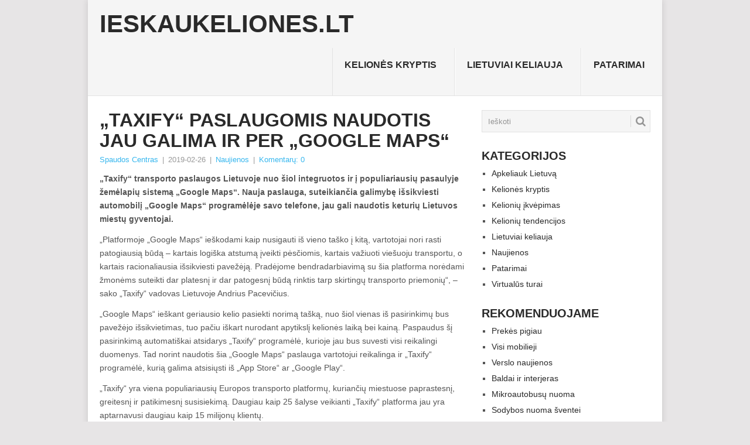

--- FILE ---
content_type: text/html; charset=UTF-8
request_url: https://www.ieskaukeliones.lt/taxify-paslaugomis-naudotis-jau-galima-ir-per-google-maps/
body_size: 14289
content:
<!DOCTYPE html><html lang="lt-LT"><head><script data-no-optimize="1">var litespeed_docref=sessionStorage.getItem("litespeed_docref");litespeed_docref&&(Object.defineProperty(document,"referrer",{get:function(){return litespeed_docref}}),sessionStorage.removeItem("litespeed_docref"));</script> <meta charset="UTF-8"><meta name="viewport" content="width=device-width, initial-scale=1"><link rel="profile" href="http://gmpg.org/xfn/11"><link rel="pingback" href="https://www.ieskaukeliones.lt/xmlrpc.php"><meta name='robots' content='index, follow, max-image-preview:large, max-snippet:-1, max-video-preview:-1' /><title>„Taxify“ paslaugomis naudotis jau galima ir per „Google Maps“ - Ieskaukeliones.lt</title><link rel="canonical" href="https://www.ieskaukeliones.lt/taxify-paslaugomis-naudotis-jau-galima-ir-per-google-maps/" /><meta property="og:locale" content="lt_LT" /><meta property="og:type" content="article" /><meta property="og:title" content="„Taxify“ paslaugomis naudotis jau galima ir per „Google Maps“ - Ieskaukeliones.lt" /><meta property="og:description" content="„Taxify“ transporto paslaugos Lietuvoje nuo šiol integruotos ir į populiariausių pasaulyje žemėlapių sistemą „Google Maps“. Nauja paslauga, suteikiančia galimybę išsikviesti automobilį „Google Maps“ programėlėje savo telefone, jau gali naudotis keturių Lietuvos miestų gyventojai. „Platformoje „Google Maps“ ieškodami kaip nusigauti iš vieno taško į kitą, vartotojai nori rasti patogiausią būdą – kartais logiška atstumą įveikti pėsčiomis, [&hellip;]" /><meta property="og:url" content="https://www.ieskaukeliones.lt/taxify-paslaugomis-naudotis-jau-galima-ir-per-google-maps/" /><meta property="og:site_name" content="Ieskaukeliones.lt" /><meta property="article:publisher" content="https://www.facebook.com/idejoskelionems" /><meta property="article:published_time" content="2019-02-26T08:25:57+00:00" /><meta property="og:image" content="https://www.ieskaukeliones.lt/wp-content/uploads/2018/10/keliones-draudimas.jpg" /><meta property="og:image:width" content="600" /><meta property="og:image:height" content="375" /><meta property="og:image:type" content="image/jpeg" /><meta name="author" content="Spaudos Centras" /><meta name="twitter:label1" content="Written by" /><meta name="twitter:data1" content="Spaudos Centras" /><meta name="twitter:label2" content="Est. reading time" /><meta name="twitter:data2" content="1 minutė" /> <script type="application/ld+json" class="yoast-schema-graph">{"@context":"https://schema.org","@graph":[{"@type":"Article","@id":"https://www.ieskaukeliones.lt/taxify-paslaugomis-naudotis-jau-galima-ir-per-google-maps/#article","isPartOf":{"@id":"https://www.ieskaukeliones.lt/taxify-paslaugomis-naudotis-jau-galima-ir-per-google-maps/"},"author":{"name":"Spaudos Centras","@id":"https://www.ieskaukeliones.lt/#/schema/person/7d2786c08b9272d70d3c395e6d9768d3"},"headline":"„Taxify“ paslaugomis naudotis jau galima ir per „Google Maps“","datePublished":"2019-02-26T08:25:57+00:00","mainEntityOfPage":{"@id":"https://www.ieskaukeliones.lt/taxify-paslaugomis-naudotis-jau-galima-ir-per-google-maps/"},"wordCount":296,"articleSection":["Naujienos"],"inLanguage":"lt-LT"},{"@type":"WebPage","@id":"https://www.ieskaukeliones.lt/taxify-paslaugomis-naudotis-jau-galima-ir-per-google-maps/","url":"https://www.ieskaukeliones.lt/taxify-paslaugomis-naudotis-jau-galima-ir-per-google-maps/","name":"„Taxify“ paslaugomis naudotis jau galima ir per „Google Maps“ - Ieskaukeliones.lt","isPartOf":{"@id":"https://www.ieskaukeliones.lt/#website"},"datePublished":"2019-02-26T08:25:57+00:00","author":{"@id":"https://www.ieskaukeliones.lt/#/schema/person/7d2786c08b9272d70d3c395e6d9768d3"},"breadcrumb":{"@id":"https://www.ieskaukeliones.lt/taxify-paslaugomis-naudotis-jau-galima-ir-per-google-maps/#breadcrumb"},"inLanguage":"lt-LT","potentialAction":[{"@type":"ReadAction","target":["https://www.ieskaukeliones.lt/taxify-paslaugomis-naudotis-jau-galima-ir-per-google-maps/"]}]},{"@type":"BreadcrumbList","@id":"https://www.ieskaukeliones.lt/taxify-paslaugomis-naudotis-jau-galima-ir-per-google-maps/#breadcrumb","itemListElement":[{"@type":"ListItem","position":1,"name":"Home","item":"https://www.ieskaukeliones.lt/"},{"@type":"ListItem","position":2,"name":"„Taxify“ paslaugomis naudotis jau galima ir per „Google Maps“"}]},{"@type":"WebSite","@id":"https://www.ieskaukeliones.lt/#website","url":"https://www.ieskaukeliones.lt/","name":"Ieskaukeliones.lt","description":"Kelionės: idėjos, patarimai ir įkvėpimai","potentialAction":[{"@type":"SearchAction","target":{"@type":"EntryPoint","urlTemplate":"https://www.ieskaukeliones.lt/?s={search_term_string}"},"query-input":{"@type":"PropertyValueSpecification","valueRequired":true,"valueName":"search_term_string"}}],"inLanguage":"lt-LT"},{"@type":"Person","@id":"https://www.ieskaukeliones.lt/#/schema/person/7d2786c08b9272d70d3c395e6d9768d3","name":"Spaudos Centras","image":{"@type":"ImageObject","inLanguage":"lt-LT","@id":"https://www.ieskaukeliones.lt/#/schema/person/image/","url":"https://secure.gravatar.com/avatar/1766dc98762d3f7c8ca845aaf4079dbff9aedac0420dd407587d69c3061b29fd?s=96&d=mm&r=g","contentUrl":"https://secure.gravatar.com/avatar/1766dc98762d3f7c8ca845aaf4079dbff9aedac0420dd407587d69c3061b29fd?s=96&d=mm&r=g","caption":"Spaudos Centras"},"url":"https://www.ieskaukeliones.lt/author/spaudos-centras/"}]}</script> <link rel='dns-prefetch' href='//fonts.googleapis.com' /><link rel="alternate" type="application/rss+xml" title="Ieskaukeliones.lt &raquo; Įrašų RSS srautas" href="https://www.ieskaukeliones.lt/feed/" /><link rel="alternate" type="application/rss+xml" title="Ieskaukeliones.lt &raquo; Komentarų RSS srautas" href="https://www.ieskaukeliones.lt/comments/feed/" /><link rel="alternate" type="application/rss+xml" title="Ieskaukeliones.lt &raquo; Įrašo „„Taxify“ paslaugomis naudotis jau galima ir per „Google Maps““ komentarų RSS srautas" href="https://www.ieskaukeliones.lt/taxify-paslaugomis-naudotis-jau-galima-ir-per-google-maps/feed/" /><link data-optimized="2" rel="stylesheet" href="https://www.ieskaukeliones.lt/wp-content/litespeed/css/aea2ecfb90514533b393b8d9332ea3ab.css?ver=5f136" /> <script type="litespeed/javascript" data-src="https://ajax.googleapis.com/ajax/libs/prototype/1.7.1.0/prototype.js?ver=1.7.1" id="prototype-js"></script> <script type="litespeed/javascript" data-src="https://ajax.googleapis.com/ajax/libs/scriptaculous/1.9.0/scriptaculous.js?ver=1.9.0" id="scriptaculous-root-js"></script> <script type="litespeed/javascript" data-src="https://ajax.googleapis.com/ajax/libs/scriptaculous/1.9.0/effects.js?ver=1.9.0" id="scriptaculous-effects-js"></script> <script type="litespeed/javascript" data-src="https://www.ieskaukeliones.lt/wp-includes/js/jquery/jquery.min.js?ver=3.7.1" id="jquery-core-js"></script> <script id="cookie-law-info-js-extra" type="litespeed/javascript">var Cli_Data={"nn_cookie_ids":[],"cookielist":[],"non_necessary_cookies":[],"ccpaEnabled":"","ccpaRegionBased":"","ccpaBarEnabled":"","strictlyEnabled":["necessary","obligatoire"],"ccpaType":"gdpr","js_blocking":"","custom_integration":"","triggerDomRefresh":"","secure_cookies":""};var cli_cookiebar_settings={"animate_speed_hide":"500","animate_speed_show":"500","background":"#fff","border":"#444","border_on":"","button_1_button_colour":"#000","button_1_button_hover":"#000000","button_1_link_colour":"#fff","button_1_as_button":"1","button_1_new_win":"","button_2_button_colour":"#333","button_2_button_hover":"#292929","button_2_link_colour":"#444","button_2_as_button":"","button_2_hidebar":"1","button_3_button_colour":"#000","button_3_button_hover":"#000000","button_3_link_colour":"#fff","button_3_as_button":"1","button_3_new_win":"","button_4_button_colour":"#000","button_4_button_hover":"#000000","button_4_link_colour":"#fff","button_4_as_button":"1","button_7_button_colour":"#61a229","button_7_button_hover":"#4e8221","button_7_link_colour":"#fff","button_7_as_button":"1","button_7_new_win":"","font_family":"inherit","header_fix":"","notify_animate_hide":"1","notify_animate_show":"","notify_div_id":"#cookie-law-info-bar","notify_position_horizontal":"right","notify_position_vertical":"bottom","scroll_close":"","scroll_close_reload":"","accept_close_reload":"","reject_close_reload":"","showagain_tab":"1","showagain_background":"#fff","showagain_border":"#000","showagain_div_id":"#cookie-law-info-again","showagain_x_position":"100px","text":"#000","show_once_yn":"","show_once":"10000","logging_on":"","as_popup":"","popup_overlay":"1","bar_heading_text":"","cookie_bar_as":"banner","popup_showagain_position":"bottom-right","widget_position":"left"};var log_object={"ajax_url":"https://www.ieskaukeliones.lt/wp-admin/admin-ajax.php"}</script> <link rel="https://api.w.org/" href="https://www.ieskaukeliones.lt/wp-json/" /><link rel="alternate" title="JSON" type="application/json" href="https://www.ieskaukeliones.lt/wp-json/wp/v2/posts/1983" /><link rel="EditURI" type="application/rsd+xml" title="RSD" href="https://www.ieskaukeliones.lt/xmlrpc.php?rsd" /><meta name="generator" content="WordPress 6.9" /><link rel='shortlink' href='https://www.ieskaukeliones.lt/?p=1983' /><div id="fb-root"></div> <script async defer crossorigin="anonymous" src="https://connect.facebook.net/lt_LT/sdk.js#xfbml=1&version=v12.0&appId=595989248264430&autoLogAppEvents=1" nonce="5AYZTTi9"></script> <meta property="fb:app_id" content=""/>
 <script type="litespeed/javascript">document.write('<link rel="stylesheet" href="https://www.ieskaukeliones.lt/wp-content/plugins/lightbox-2/Themes/Black/lightbox.css" type="text/css" media="screen" />')</script> 
 <script type="litespeed/javascript" data-src="https://www.googletagmanager.com/gtag/js?id=UA-56606742-19"></script> <script type="litespeed/javascript">window.dataLayer=window.dataLayer||[];function gtag(){dataLayer.push(arguments)}
gtag('js',new Date());gtag('config','UA-56606742-19')</script> <script type="litespeed/javascript" data-src="https://pagead2.googlesyndication.com/pagead/js/adsbygoogle.js?client=ca-pub-7082981556333071"
     crossorigin="anonymous"></script> </head><body id="blog" class="wp-singular post-template-default single single-post postid-1983 single-format-standard custom-background wp-embed-responsive wp-theme-point "><div class="main-container clear"><header id="masthead" class="site-header" role="banner"><div class="site-branding"><h2 id="logo" class="text-logo" itemprop="headline">
<a href="https://www.ieskaukeliones.lt">Ieskaukeliones.lt</a></h2>
<a href="#" id="pull" class="toggle-mobile-menu">Menu</a><div class="primary-navigation"><nav id="navigation" class="mobile-menu-wrapper" role="navigation"><ul id="menu-virsus" class="menu clearfix"><li id="menu-item-137" class="menu-item menu-item-type-taxonomy menu-item-object-category"><a href="https://www.ieskaukeliones.lt/apie-keliones/">Kelionės kryptis<br /><span class="sub"></span></a></li><li id="menu-item-4254" class="menu-item menu-item-type-taxonomy menu-item-object-category"><a href="https://www.ieskaukeliones.lt/lietuviai-keliauja/">Lietuviai keliauja<br /><span class="sub"></span></a></li><li id="menu-item-4255" class="menu-item menu-item-type-taxonomy menu-item-object-category"><a href="https://www.ieskaukeliones.lt/patarimai/">Patarimai<br /><span class="sub"></span></a></li></ul></nav></div></div></header><div id="page" class="single clear"><div class="content"><article class="article"><div id="post-1983" class="post post-1983 type-post status-publish format-standard hentry category-naujienos"><div class="single_post"><header><h1 class="title single-title">„Taxify“ paslaugomis naudotis jau galima ir per „Google Maps“</h1><div class="post-info"><span class="theauthor"><a href="https://www.ieskaukeliones.lt/author/spaudos-centras/" title="Autorius: Spaudos Centras" rel="author">Spaudos Centras</a></span> | <span class="thetime">2019-02-26</span> | <span class="thecategory"><a href="https://www.ieskaukeliones.lt/naujienos/" rel="category tag">Naujienos</a></span> | <span class="thecomment"><a href="https://www.ieskaukeliones.lt/taxify-paslaugomis-naudotis-jau-galima-ir-per-google-maps/#respond">Komentarų: 0</a></span></div></header><div class="post-single-content box mark-links"><p><strong>„Taxify“ transporto paslaugos Lietuvoje nuo šiol integruotos ir į populiariausių pasaulyje žemėlapių sistemą „Google Maps“. Nauja paslauga, suteikiančia galimybę išsikviesti automobilį „Google Maps“ programėlėje savo telefone, jau gali naudotis keturių Lietuvos miestų gyventojai.</strong></p><p>„Platformoje „Google Maps“ ieškodami kaip nusigauti iš vieno taško į kitą, vartotojai nori rasti patogiausią būdą – kartais logiška atstumą įveikti pėsčiomis, kartais važiuoti viešuoju transportu, o kartais racionaliausia išsikviesti pavežėją. Pradėjome bendradarbiavimą su šia platforma norėdami žmonėms suteikti dar platesnį ir dar patogesnį būdą rinktis tarp skirtingų transporto priemonių“, – sako „Taxify“ vadovas Lietuvoje Andrius Pacevičius.</p><p>„Google Maps“ ieškant geriausio kelio pasiekti norimą tašką, nuo šiol vienas iš pasirinkimų bus pavežėjo išsikvietimas, tuo pačiu iškart nurodant apytikslį kelionės laiką bei kainą. Paspaudus šį pasirinkimą automatiškai atsidarys „Taxify“ programėlė, kurioje jau bus suvesti visi reikalingi duomenys. Tad norint naudotis šia „Google Maps“ paslauga vartotojui reikalinga ir „Taxify“ programėlė, kurią galima atsisiųsti iš „App Store“ ar „Google Play“.</p><p>„Taxify“ yra viena populiariausių Europos transporto platformų, kuriančių miestuose paprastesnį, greitesnį ir patikimesnį susisiekimą. Daugiau kaip 25 šalyse veikianti „Taxify“ platforma jau yra aptarnavusi daugiau kaip 15 milijonų klientų.</p><p>Vilniuje vidutinė „Taxify“ kelionė kainuoja 4,2 euro, vidutinis pavežėjo atvykimo laikas – 3 minutės, vidutinis kelionės įvertinimas – 4,95 žvaigždutės iš 5. Populiariausios važiavimo kryptys sostinėje: A. Goštauto gatvė, ypač joje esantis verslo centras „Go40“, taip pat Vilniaus oro uostas bei Mindaugo g. „Maxima“.</p><p>Kaune kelionių statistika kone identiška, o dažniausios keleivių kryptys: Savanorių prospektas, Kauno klinikų ligoninė ir Vytauto prospektas.</p><p>Daugiau informacijos rasite<a rel="nofollow" href="https://taxify.eu/lt/"> https://taxify.eu/lt/</a></p><p>						Pranešimą paskelbė: &#8211; -, UAB &#8222;VIP Viešosios informacijos partneriai&#8221;</p><div class="FB-Social"><div class="fb-share-button " data-href="" data-layout="button_count" data-size="small"><a target="_blank"
href="https://www.facebook.com/sharer/sharer.php?u=" class="fb-xfbml-parse-ignore">Bendrinti</a></div></div><div id="wpdevar_comment_2" style="width:100%;text-align:left;">
<span style="padding: 10px;font-size:14px;font-family:Arial,Helvetica Neue,Helvetica,sans-serif;color:#000000;">Komentarai</span><div class="fb-comments" data-href="https://www.ieskaukeliones.lt/taxify-paslaugomis-naudotis-jau-galima-ir-per-google-maps/" data-order-by="social" data-numposts="7" data-width="100%" style="display:block;"></div></div><div class="tags"></div></div><div class="related-posts"><h3>Panašūs straipsniai</h3><div class="postauthor-top"><ul><li class=" rpexcerpt1 ">
<a class="relatedthumb" href="https://www.ieskaukeliones.lt/kruizines-keliones-nilu-galimybe-atrasti-neturistini-gamtos-ir-istoriniais-turtais-apdovanota-egipta/" rel="bookmark" title="Kruizinės kelionės Nilu: galimybė atrasti neturistinį, gamtos ir istoriniais turtais apdovanotą Egiptą">
<span class="rthumb">
<img data-lazyloaded="1" src="[data-uri]" width="60" height="57" data-src="https://www.ieskaukeliones.lt/wp-content/uploads/2024/08/KruizasNiloupeTezTournuotr4-60x57.jpg" class="attachment-widgetthumb size-widgetthumb wp-post-image" alt="" title="" decoding="async" data-srcset="https://www.ieskaukeliones.lt/wp-content/uploads/2024/08/KruizasNiloupeTezTournuotr4-60x57.jpg 60w, https://www.ieskaukeliones.lt/wp-content/uploads/2024/08/KruizasNiloupeTezTournuotr4-140x130.jpg 140w" data-sizes="(max-width: 60px) 100vw, 60px" />													</span>
<span>
Kruizinės kelionės Nilu: galimybė atrasti neturistinį, gamtos ir istoriniais turtais apdovanotą Egiptą													</span>
</a><div class="meta">
<a href="https://www.ieskaukeliones.lt/kruizines-keliones-nilu-galimybe-atrasti-neturistini-gamtos-ir-istoriniais-turtais-apdovanota-egipta/#respond" rel="nofollow">Komentarų: 0</a> | <span class="thetime">Rgp 29, 2024</span></div></li><li class=" rpexcerpt2 last">
<a class="relatedthumb" href="https://www.ieskaukeliones.lt/tyrimas-atskleide-del-ko-lietuviai-labiausiai-nerimauja-keliaudami/" rel="bookmark" title="Tyrimas atskleidė, dėl ko lietuviai labiausiai nerimauja keliaudami">
<span class="rthumb">
<img data-lazyloaded="1" src="[data-uri]" width="60" height="57" data-src="https://www.ieskaukeliones.lt/wp-content/themes/point/images/smallthumb.png" alt="Tyrimas atskleidė, dėl ko lietuviai labiausiai nerimauja keliaudami" class="wp-post-image" />
</span>
<span>
Tyrimas atskleidė, dėl ko lietuviai labiausiai nerimauja keliaudami													</span>
</a><div class="meta">
<a href="https://www.ieskaukeliones.lt/tyrimas-atskleide-del-ko-lietuviai-labiausiai-nerimauja-keliaudami/#respond" rel="nofollow">Komentarų: 0</a> | <span class="thetime">Vas 19, 2019</span></div></li><li class=" rpexcerpt3 ">
<a class="relatedthumb" href="https://www.ieskaukeliones.lt/gide-kristina-sios-salos-graikai-reklamuoti-nesistengia-nori-joje-ilsetis-patys/" rel="bookmark" title="Gidė Kristina: šios salos graikai reklamuoti nesistengia – nori joje ilsėtis patys">
<span class="rthumb">
<img data-lazyloaded="1" src="[data-uri]" width="60" height="57" data-src="https://www.ieskaukeliones.lt/wp-content/uploads/2024/02/Evija8-60x57.jpg" class="attachment-widgetthumb size-widgetthumb wp-post-image" alt="" title="" decoding="async" data-srcset="https://www.ieskaukeliones.lt/wp-content/uploads/2024/02/Evija8-60x57.jpg 60w, https://www.ieskaukeliones.lt/wp-content/uploads/2024/02/Evija8-140x130.jpg 140w" data-sizes="(max-width: 60px) 100vw, 60px" />													</span>
<span>
Gidė Kristina: šios salos graikai reklamuoti nesistengia – nori joje ilsėtis patys													</span>
</a><div class="meta">
<a href="https://www.ieskaukeliones.lt/gide-kristina-sios-salos-graikai-reklamuoti-nesistengia-nori-joje-ilsetis-patys/#respond" rel="nofollow">Komentarų: 0</a> | <span class="thetime">Vas 22, 2024</span></div></li><li class="last rpexcerpt4 last">
<a class="relatedthumb" href="https://www.ieskaukeliones.lt/seimo-ekonomikos-komitetas-aptars-lietuvos-turizmo-sektoriaus-problemas/" rel="bookmark" title="Seimo Ekonomikos komitetas aptars Lietuvos turizmo sektoriaus problemas">
<span class="rthumb">
<img data-lazyloaded="1" src="[data-uri]" width="60" height="57" data-src="https://www.ieskaukeliones.lt/wp-content/themes/point/images/smallthumb.png" alt="Seimo Ekonomikos komitetas aptars Lietuvos turizmo sektoriaus problemas" class="wp-post-image" />
</span>
<span>
Seimo Ekonomikos komitetas aptars Lietuvos turizmo sektoriaus problemas													</span>
</a><div class="meta">
<a href="https://www.ieskaukeliones.lt/seimo-ekonomikos-komitetas-aptars-lietuvos-turizmo-sektoriaus-problemas/#respond" rel="nofollow">Komentarų: 0</a> | <span class="thetime">Rgs 9, 2020</span></div></li></ul></div></div></div></div></article><aside class="sidebar c-4-12"><div id="sidebars" class="sidebar"><div class="sidebar_list"><aside id="search-2" class="widget widget_search"><form method="get" id="searchform" class="search-form" action="https://www.ieskaukeliones.lt" _lpchecked="1"><fieldset>
<input type="text" name="s" id="s" value="Ieškoti" onblur="if (this.value == '') {this.value = 'Ieškoti';}" onfocus="if (this.value == 'Ieškoti') {this.value = '';}" >
<button id="search-image" class="sbutton" type="submit" value="">
<i class="point-icon icon-search"></i>
</button></fieldset></form></aside><aside id="categories-2" class="widget widget_categories"><h3 class="widget-title">Kategorijos</h3><ul><li class="cat-item cat-item-10"><a href="https://www.ieskaukeliones.lt/apkeliauk-lietuva/">Apkeliauk Lietuvą</a></li><li class="cat-item cat-item-1"><a href="https://www.ieskaukeliones.lt/apie-keliones/">Kelionės kryptis</a></li><li class="cat-item cat-item-64"><a href="https://www.ieskaukeliones.lt/kelioniu-ikvepimas-galerijos/">Kelionių įkvėpimas</a></li><li class="cat-item cat-item-45"><a href="https://www.ieskaukeliones.lt/kelioniu-tendencijos/">Kelionių tendencijos</a></li><li class="cat-item cat-item-2"><a href="https://www.ieskaukeliones.lt/lietuviai-keliauja/">Lietuviai keliauja</a></li><li class="cat-item cat-item-8"><a href="https://www.ieskaukeliones.lt/naujienos/">Naujienos</a></li><li class="cat-item cat-item-3"><a href="https://www.ieskaukeliones.lt/patarimai/">Patarimai</a></li><li class="cat-item cat-item-109"><a href="https://www.ieskaukeliones.lt/virtualus-turai/">Virtualūs turai</a></li></ul></aside><aside id="backlinkai_widget-2" class="widget widget_backlinkai_widget"><h3 class="widget-title">Rekomenduojame</h3><ul><li> <a href="https://www.r1.lt/"  title="Prekės pigiau">Prekės pigiau</a></li><li> <a href="https://www.visimobilieji.lt/mobiliuju-naujienos/"  title="Visi mobilieji">Visi mobilieji</a></li><li> <a href="https://www.litas.lt/"  title="Verslo naujienos">Verslo naujienos</a></li><li> <a href="https://www.baldumuge.lt/"  title="Baldai ir interjeras">Baldai ir interjeras</a></li><li> <a href="https://smartrent.lt/mikroautobusu-nuoma/"  title="">Mikroautobusų nuoma</a></li><li> <a href="https://www.tobulasvente.lt/sventes-vieta/sodybos-nuoma/#pradzia"  title="Sodybos nuoma šventei">Sodybos nuoma šventei</a></li><li> <a href="https://www.100skelbimu.lt/technika/kompiuteriai/"  title="naudoti kompiuteriai pigiau">naudoti kompiuteriai pigiau</a></li></ul>  # > <a href="https://www.xv.lt/backlinkai-atgalines-nuorodos/">Jūsų nuoroda!</a> < #</aside></div></div></aside></div></div><footer><div class="carousel"><h3 class="frontTitle"><div class="latest">
lietuviai-keliauja</div></h3><div class="excerpt">
<a href="https://www.ieskaukeliones.lt/koks-kalnu-dviratis-tinkamiausias-lietuvos-takams/" title="Koks kalnų dviratis tinkamiausias Lietuvos takams?" id="footer-thumbnail"><div><div class="hover"><i class="point-icon icon-zoom-in"></i></div>
<img data-lazyloaded="1" src="[data-uri]" width="140" height="130" data-src="https://www.ieskaukeliones.lt/wp-content/uploads/2025/03/image-140x130.jpg" class="attachment-carousel size-carousel wp-post-image" alt="" title="" decoding="async" data-srcset="https://www.ieskaukeliones.lt/wp-content/uploads/2025/03/image-140x130.jpg 140w, https://www.ieskaukeliones.lt/wp-content/uploads/2025/03/image-60x57.jpg 60w" data-sizes="(max-width: 140px) 100vw, 140px" /></div><p class="footer-title">
<span class="featured-title">Koks kalnų dviratis tinkamiausias Lietuvos takams?</span></p>
</a></div><div class="excerpt">
<a href="https://www.ieskaukeliones.lt/pirmosios-e-puidokaites-bruzgulienes-dvyniu-atostogos-turkijoje-keliaujant-su-vaikais-tai-palankiausia-kryptis/" title="Pirmosios E. Puidokaitės-Bruzgulienės dvynių atostogos Turkijoje: „Keliaujant su vaikais, tai palankiausia kryptis“" id="footer-thumbnail"><div><div class="hover"><i class="point-icon icon-zoom-in"></i></div>
<img data-lazyloaded="1" src="[data-uri]" width="140" height="130" data-src="https://www.ieskaukeliones.lt/wp-content/uploads/2023/05/eimosatostogomsElenapasirinkoBelekokurortirjameesantPapillonAyschapenkivaigduiviebut_asmeninnuotrauka-140x130.jpe" class="attachment-carousel size-carousel wp-post-image" alt="" title="" decoding="async" data-srcset="https://www.ieskaukeliones.lt/wp-content/uploads/2023/05/eimosatostogomsElenapasirinkoBelekokurortirjameesantPapillonAyschapenkivaigduiviebut_asmeninnuotrauka-140x130.jpe 140w, https://www.ieskaukeliones.lt/wp-content/uploads/2023/05/eimosatostogomsElenapasirinkoBelekokurortirjameesantPapillonAyschapenkivaigduiviebut_asmeninnuotrauka-60x57.jpe 60w" data-sizes="(max-width: 140px) 100vw, 140px" /></div><p class="footer-title">
<span class="featured-title">Pirmosios E. Puidokaitės-Bruzgulienės dvynių atostogos Turkijoje: „Keliaujant su vaikais, tai palankiausia kryptis“</span></p>
</a></div><div class="excerpt">
<a href="https://www.ieskaukeliones.lt/nakvyne-po-zvaigzdemis-jordanijos-dykumoje-lietuve-pasidalijo-isskirtines-patirties-ispudziais/" title="Nakvynė po žvaigždėmis Jordanijos dykumoje: lietuvė pasidalijo išskirtinės patirties įspūdžiais" id="footer-thumbnail"><div><div class="hover"><i class="point-icon icon-zoom-in"></i></div>
<img data-lazyloaded="1" src="[data-uri]" width="140" height="130" data-src="https://www.ieskaukeliones.lt/wp-content/uploads/2023/05/NegyvojijraJordanija-140x130.jpg" class="attachment-carousel size-carousel wp-post-image" alt="" title="" decoding="async" data-srcset="https://www.ieskaukeliones.lt/wp-content/uploads/2023/05/NegyvojijraJordanija-140x130.jpg 140w, https://www.ieskaukeliones.lt/wp-content/uploads/2023/05/NegyvojijraJordanija-60x57.jpg 60w" data-sizes="(max-width: 140px) 100vw, 140px" /></div><p class="footer-title">
<span class="featured-title">Nakvynė po žvaigždėmis Jordanijos dykumoje: lietuvė pasidalijo išskirtinės patirties įspūdžiais</span></p>
</a></div><div class="excerpt">
<a href="https://www.ieskaukeliones.lt/karstuosius-pasaulio-taskus-tyrinejantis-keliautojas-d-pankevicius-atvirauja-keliones-metu-gali-nutikti-ir-pats-blogiausias-dalykas/" title="Karštuosius pasaulio taškus tyrinėjantis keliautojas D. Pankevičius atvirauja: „Kelionės metu gali nutikti ir pats blogiausias dalykas“" id="footer-thumbnail"><div><div class="hover"><i class="point-icon icon-zoom-in"></i></div>
<img data-lazyloaded="1" src="[data-uri]" width="140" height="130" data-src="https://www.ieskaukeliones.lt/wp-content/uploads/2021/07/DSC_6979-140x130.jpg" class="attachment-carousel size-carousel wp-post-image" alt="" title="" decoding="async" data-srcset="https://www.ieskaukeliones.lt/wp-content/uploads/2021/07/DSC_6979-140x130.jpg 140w, https://www.ieskaukeliones.lt/wp-content/uploads/2021/07/DSC_6979-60x57.jpg 60w" data-sizes="(max-width: 140px) 100vw, 140px" /></div><p class="footer-title">
<span class="featured-title">Karštuosius pasaulio taškus tyrinėjantis keliautojas D. Pankevičius atvirauja: „Kelionės metu gali nutikti ir pats blogiausias dalykas“</span></p>
</a></div><div class="excerpt">
<a href="https://www.ieskaukeliones.lt/pavojingus-krastus-tyrinejancio-d-pankeviciaus-gyvybe-ne-karta-kabojo-ant-plauko-nugaleti-baime-padeda-ir-geri-namu-darbai/" title="Pavojingus kraštus tyrinėjančio D. Pankevičiaus gyvybė ne kartą kabojo ant plauko: nugalėti baimę padeda ir geri namų darbai" id="footer-thumbnail"><div><div class="hover"><i class="point-icon icon-zoom-in"></i></div>
<img data-lazyloaded="1" src="[data-uri]" width="140" height="130" data-src="https://www.ieskaukeliones.lt/wp-content/uploads/2021/07/SauliusJokubaitis_SBdraudimas-140x130.jpg" class="attachment-carousel size-carousel wp-post-image" alt="" title="" decoding="async" data-srcset="https://www.ieskaukeliones.lt/wp-content/uploads/2021/07/SauliusJokubaitis_SBdraudimas-140x130.jpg 140w, https://www.ieskaukeliones.lt/wp-content/uploads/2021/07/SauliusJokubaitis_SBdraudimas-60x57.jpg 60w" data-sizes="(max-width: 140px) 100vw, 140px" /></div><p class="footer-title">
<span class="featured-title">Pavojingus kraštus tyrinėjančio D. Pankevičiaus gyvybė ne kartą kabojo ant plauko: nugalėti baimę padeda ir geri namų darbai</span></p>
</a></div><div class="excerpt">
<a href="https://www.ieskaukeliones.lt/lietuvos-keliautoju-tinklarasciai-kuriuos-tiesiog-privaloma-sekti/" title="Lietuvos keliautojų tinklaraščiai, kuriuos tiesiog privaloma sekti" id="footer-thumbnail"><div><div class="hover"><i class="point-icon icon-zoom-in"></i></div>
<img data-lazyloaded="1" src="[data-uri]" width="140" height="130" data-src="https://www.ieskaukeliones.lt/wp-content/uploads/2019/01/keliones-tinklarasciai-140x130.jpg" class="attachment-carousel size-carousel wp-post-image" alt="" title="" decoding="async" data-srcset="https://www.ieskaukeliones.lt/wp-content/uploads/2019/01/keliones-tinklarasciai-140x130.jpg 140w, https://www.ieskaukeliones.lt/wp-content/uploads/2019/01/keliones-tinklarasciai-60x57.jpg 60w" data-sizes="(max-width: 140px) 100vw, 140px" /></div><p class="footer-title">
<span class="featured-title">Lietuvos keliautojų tinklaraščiai, kuriuos tiesiog privaloma sekti</span></p>
</a></div></div></footer><div class="copyrights"><div class="row" id="copyright-note"><div class="copyright-left-text"> &copy; 2026 <a href="https://www.ieskaukeliones.lt" title="Kelionės: idėjos, patarimai ir įkvėpimai" rel="nofollow">Ieskaukeliones.lt</a>.</div><div class="copyright-text">
Prižiūri <a href="https://www.smartseo.lt/">Smartseo.lt</a>.</div><div class="footer-navigation"><ul id="menu-apacia" class="menu"><li id="menu-item-1473" class="menu-item menu-item-type-post_type menu-item-object-page menu-item-1473"><a href="https://www.ieskaukeliones.lt/kontaktai/">Kontaktai</a></li><li id="menu-item-4252" class="menu-item menu-item-type-custom menu-item-object-custom menu-item-4252"><a href="https://www.smartseo.lt/seo-straipsniu-talpinimas/">Straipsnių talpinimas</a></li><li id="menu-item-1474" class="menu-item menu-item-type-post_type menu-item-object-page menu-item-privacy-policy menu-item-1474"><a rel="privacy-policy" href="https://www.ieskaukeliones.lt/apie-slapukus/">Apie slapukus</a></li></ul></div><div class="top"><a href="#top" class="toplink"><i class="point-icon icon-up-dir"></i></a></div></div></div>
 <script type="speculationrules">{"prefetch":[{"source":"document","where":{"and":[{"href_matches":"/*"},{"not":{"href_matches":["/wp-*.php","/wp-admin/*","/wp-content/uploads/*","/wp-content/*","/wp-content/plugins/*","/wp-content/themes/point/*","/*\\?(.+)"]}},{"not":{"selector_matches":"a[rel~=\"nofollow\"]"}},{"not":{"selector_matches":".no-prefetch, .no-prefetch a"}}]},"eagerness":"conservative"}]}</script> <div id="fb-root"></div> <script async defer crossorigin="anonymous" src="https://connect.facebook.net/en_US/sdk.js#xfbml=1&version=v21.0&appId=&autoLogAppEvents=1"></script><div id="cookie-law-info-bar" data-nosnippet="true"><span>Informuojame, kad šioje svetainėje naudojami slapukai (angl. cookies). Sutikdami, paspauskite mygtuką <a role='button' data-cli_action="accept" id="cookie_action_close_header" class="medium cli-plugin-button cli-plugin-main-button cookie_action_close_header cli_action_button wt-cli-accept-btn">Sutinku</a> <a role='button' id="cookie_action_close_header_reject" class="medium cli-plugin-button cli-plugin-main-button cookie_action_close_header_reject cli_action_button wt-cli-reject-btn" data-cli_action="reject">Atmesti</a> <a href="http://www.ieskaukeliones.lt/apie-slapukus/" id="CONSTANT_OPEN_URL" target="_blank" class="cli-plugin-main-link">Skaityti daugiau</a></span></div><div id="cookie-law-info-again" data-nosnippet="true"><span id="cookie_hdr_showagain">Privatumo politika</span></div><div class="cli-modal" data-nosnippet="true" id="cliSettingsPopup" tabindex="-1" role="dialog" aria-labelledby="cliSettingsPopup" aria-hidden="true"><div class="cli-modal-dialog" role="document"><div class="cli-modal-content cli-bar-popup">
<button type="button" class="cli-modal-close" id="cliModalClose">
<svg class="" viewBox="0 0 24 24"><path d="M19 6.41l-1.41-1.41-5.59 5.59-5.59-5.59-1.41 1.41 5.59 5.59-5.59 5.59 1.41 1.41 5.59-5.59 5.59 5.59 1.41-1.41-5.59-5.59z"></path><path d="M0 0h24v24h-24z" fill="none"></path></svg>
<span class="wt-cli-sr-only">Uždaryti</span>
</button><div class="cli-modal-body"><div class="cli-container-fluid cli-tab-container"><div class="cli-row"><div class="cli-col-12 cli-align-items-stretch cli-px-0"><div class="cli-privacy-overview"><h4>Privacy Overview</h4><div class="cli-privacy-content"><div class="cli-privacy-content-text">This website uses cookies to improve your experience while you navigate through the website. Out of these, the cookies that are categorized as necessary are stored on your browser as they are essential for the working of basic functionalities of the website. We also use third-party cookies that help us analyze and understand how you use this website. These cookies will be stored in your browser only with your consent. You also have the option to opt-out of these cookies. But opting out of some of these cookies may affect your browsing experience.</div></div>
<a class="cli-privacy-readmore" aria-label="Rodyti daugiau" role="button" data-readmore-text="Rodyti daugiau" data-readless-text="Rodyti mažiau"></a></div></div><div class="cli-col-12 cli-align-items-stretch cli-px-0 cli-tab-section-container"><div class="cli-tab-section"><div class="cli-tab-header">
<a role="button" tabindex="0" class="cli-nav-link cli-settings-mobile" data-target="necessary" data-toggle="cli-toggle-tab">
Necessary							</a><div class="wt-cli-necessary-checkbox">
<input type="checkbox" class="cli-user-preference-checkbox"  id="wt-cli-checkbox-necessary" data-id="checkbox-necessary" checked="checked"  />
<label class="form-check-label" for="wt-cli-checkbox-necessary">Necessary</label></div>
<span class="cli-necessary-caption">Visada įjungta</span></div><div class="cli-tab-content"><div class="cli-tab-pane cli-fade" data-id="necessary"><div class="wt-cli-cookie-description">
Necessary cookies are absolutely essential for the website to function properly. This category only includes cookies that ensures basic functionalities and security features of the website. These cookies do not store any personal information.</div></div></div></div><div class="cli-tab-section"><div class="cli-tab-header">
<a role="button" tabindex="0" class="cli-nav-link cli-settings-mobile" data-target="non-necessary" data-toggle="cli-toggle-tab">
Non-necessary							</a><div class="cli-switch">
<input type="checkbox" id="wt-cli-checkbox-non-necessary" class="cli-user-preference-checkbox"  data-id="checkbox-non-necessary" checked='checked' />
<label for="wt-cli-checkbox-non-necessary" class="cli-slider" data-cli-enable="Įjungta" data-cli-disable="Išjungta"><span class="wt-cli-sr-only">Non-necessary</span></label></div></div><div class="cli-tab-content"><div class="cli-tab-pane cli-fade" data-id="non-necessary"><div class="wt-cli-cookie-description">
Any cookies that may not be particularly necessary for the website to function and is used specifically to collect user personal data via analytics, ads, other embedded contents are termed as non-necessary cookies. It is mandatory to procure user consent prior to running these cookies on your website.</div></div></div></div></div></div></div></div><div class="cli-modal-footer"><div class="wt-cli-element cli-container-fluid cli-tab-container"><div class="cli-row"><div class="cli-col-12 cli-align-items-stretch cli-px-0"><div class="cli-tab-footer wt-cli-privacy-overview-actions">
<a id="wt-cli-privacy-save-btn" role="button" tabindex="0" data-cli-action="accept" class="wt-cli-privacy-btn cli_setting_save_button wt-cli-privacy-accept-btn cli-btn">IŠSAUGOTI IR SUTIKTI</a></div></div></div></div></div></div></div></div><div class="cli-modal-backdrop cli-fade cli-settings-overlay"></div><div class="cli-modal-backdrop cli-fade cli-popupbar-overlay"></div>
 <script type="text/javascript">function initLinks28() {
	for (var links = document.links, i = 0, a; a = links[i]; i++) {
        if (a.host !== location.host) {
                a.target = '_blank';
        }
}
}
//window.onload = initLinks28;
initLinks28();</script> <script id="wp-i18n-js-after" type="litespeed/javascript">wp.i18n.setLocaleData({'text direction\u0004ltr':['ltr']});wp.i18n.setLocaleData({'text direction\u0004ltr':['ltr']})</script> <script id="contact-form-7-js-before" type="litespeed/javascript">var wpcf7={"api":{"root":"https:\/\/www.ieskaukeliones.lt\/wp-json\/","namespace":"contact-form-7\/v1"},"cached":1}</script> <script id="thickbox-js-extra" type="litespeed/javascript">var thickboxL10n={"next":"Kitas \u003E","prev":"\u003C Ankstesnis","image":"Paveiksl\u0117lis","of":"i\u0161","close":"U\u017edaryti","noiframes":"This feature requires inline frames. You have iframes disabled or your browser does not support them.","loadingAnimation":"https://www.ieskaukeliones.lt/wp-includes/js/thickbox/loadingAnimation.gif"}</script> </div> <script data-no-optimize="1">window.lazyLoadOptions=Object.assign({},{threshold:300},window.lazyLoadOptions||{});!function(t,e){"object"==typeof exports&&"undefined"!=typeof module?module.exports=e():"function"==typeof define&&define.amd?define(e):(t="undefined"!=typeof globalThis?globalThis:t||self).LazyLoad=e()}(this,function(){"use strict";function e(){return(e=Object.assign||function(t){for(var e=1;e<arguments.length;e++){var n,a=arguments[e];for(n in a)Object.prototype.hasOwnProperty.call(a,n)&&(t[n]=a[n])}return t}).apply(this,arguments)}function o(t){return e({},at,t)}function l(t,e){return t.getAttribute(gt+e)}function c(t){return l(t,vt)}function s(t,e){return function(t,e,n){e=gt+e;null!==n?t.setAttribute(e,n):t.removeAttribute(e)}(t,vt,e)}function i(t){return s(t,null),0}function r(t){return null===c(t)}function u(t){return c(t)===_t}function d(t,e,n,a){t&&(void 0===a?void 0===n?t(e):t(e,n):t(e,n,a))}function f(t,e){et?t.classList.add(e):t.className+=(t.className?" ":"")+e}function _(t,e){et?t.classList.remove(e):t.className=t.className.replace(new RegExp("(^|\\s+)"+e+"(\\s+|$)")," ").replace(/^\s+/,"").replace(/\s+$/,"")}function g(t){return t.llTempImage}function v(t,e){!e||(e=e._observer)&&e.unobserve(t)}function b(t,e){t&&(t.loadingCount+=e)}function p(t,e){t&&(t.toLoadCount=e)}function n(t){for(var e,n=[],a=0;e=t.children[a];a+=1)"SOURCE"===e.tagName&&n.push(e);return n}function h(t,e){(t=t.parentNode)&&"PICTURE"===t.tagName&&n(t).forEach(e)}function a(t,e){n(t).forEach(e)}function m(t){return!!t[lt]}function E(t){return t[lt]}function I(t){return delete t[lt]}function y(e,t){var n;m(e)||(n={},t.forEach(function(t){n[t]=e.getAttribute(t)}),e[lt]=n)}function L(a,t){var o;m(a)&&(o=E(a),t.forEach(function(t){var e,n;e=a,(t=o[n=t])?e.setAttribute(n,t):e.removeAttribute(n)}))}function k(t,e,n){f(t,e.class_loading),s(t,st),n&&(b(n,1),d(e.callback_loading,t,n))}function A(t,e,n){n&&t.setAttribute(e,n)}function O(t,e){A(t,rt,l(t,e.data_sizes)),A(t,it,l(t,e.data_srcset)),A(t,ot,l(t,e.data_src))}function w(t,e,n){var a=l(t,e.data_bg_multi),o=l(t,e.data_bg_multi_hidpi);(a=nt&&o?o:a)&&(t.style.backgroundImage=a,n=n,f(t=t,(e=e).class_applied),s(t,dt),n&&(e.unobserve_completed&&v(t,e),d(e.callback_applied,t,n)))}function x(t,e){!e||0<e.loadingCount||0<e.toLoadCount||d(t.callback_finish,e)}function M(t,e,n){t.addEventListener(e,n),t.llEvLisnrs[e]=n}function N(t){return!!t.llEvLisnrs}function z(t){if(N(t)){var e,n,a=t.llEvLisnrs;for(e in a){var o=a[e];n=e,o=o,t.removeEventListener(n,o)}delete t.llEvLisnrs}}function C(t,e,n){var a;delete t.llTempImage,b(n,-1),(a=n)&&--a.toLoadCount,_(t,e.class_loading),e.unobserve_completed&&v(t,n)}function R(i,r,c){var l=g(i)||i;N(l)||function(t,e,n){N(t)||(t.llEvLisnrs={});var a="VIDEO"===t.tagName?"loadeddata":"load";M(t,a,e),M(t,"error",n)}(l,function(t){var e,n,a,o;n=r,a=c,o=u(e=i),C(e,n,a),f(e,n.class_loaded),s(e,ut),d(n.callback_loaded,e,a),o||x(n,a),z(l)},function(t){var e,n,a,o;n=r,a=c,o=u(e=i),C(e,n,a),f(e,n.class_error),s(e,ft),d(n.callback_error,e,a),o||x(n,a),z(l)})}function T(t,e,n){var a,o,i,r,c;t.llTempImage=document.createElement("IMG"),R(t,e,n),m(c=t)||(c[lt]={backgroundImage:c.style.backgroundImage}),i=n,r=l(a=t,(o=e).data_bg),c=l(a,o.data_bg_hidpi),(r=nt&&c?c:r)&&(a.style.backgroundImage='url("'.concat(r,'")'),g(a).setAttribute(ot,r),k(a,o,i)),w(t,e,n)}function G(t,e,n){var a;R(t,e,n),a=e,e=n,(t=Et[(n=t).tagName])&&(t(n,a),k(n,a,e))}function D(t,e,n){var a;a=t,(-1<It.indexOf(a.tagName)?G:T)(t,e,n)}function S(t,e,n){var a;t.setAttribute("loading","lazy"),R(t,e,n),a=e,(e=Et[(n=t).tagName])&&e(n,a),s(t,_t)}function V(t){t.removeAttribute(ot),t.removeAttribute(it),t.removeAttribute(rt)}function j(t){h(t,function(t){L(t,mt)}),L(t,mt)}function F(t){var e;(e=yt[t.tagName])?e(t):m(e=t)&&(t=E(e),e.style.backgroundImage=t.backgroundImage)}function P(t,e){var n;F(t),n=e,r(e=t)||u(e)||(_(e,n.class_entered),_(e,n.class_exited),_(e,n.class_applied),_(e,n.class_loading),_(e,n.class_loaded),_(e,n.class_error)),i(t),I(t)}function U(t,e,n,a){var o;n.cancel_on_exit&&(c(t)!==st||"IMG"===t.tagName&&(z(t),h(o=t,function(t){V(t)}),V(o),j(t),_(t,n.class_loading),b(a,-1),i(t),d(n.callback_cancel,t,e,a)))}function $(t,e,n,a){var o,i,r=(i=t,0<=bt.indexOf(c(i)));s(t,"entered"),f(t,n.class_entered),_(t,n.class_exited),o=t,i=a,n.unobserve_entered&&v(o,i),d(n.callback_enter,t,e,a),r||D(t,n,a)}function q(t){return t.use_native&&"loading"in HTMLImageElement.prototype}function H(t,o,i){t.forEach(function(t){return(a=t).isIntersecting||0<a.intersectionRatio?$(t.target,t,o,i):(e=t.target,n=t,a=o,t=i,void(r(e)||(f(e,a.class_exited),U(e,n,a,t),d(a.callback_exit,e,n,t))));var e,n,a})}function B(e,n){var t;tt&&!q(e)&&(n._observer=new IntersectionObserver(function(t){H(t,e,n)},{root:(t=e).container===document?null:t.container,rootMargin:t.thresholds||t.threshold+"px"}))}function J(t){return Array.prototype.slice.call(t)}function K(t){return t.container.querySelectorAll(t.elements_selector)}function Q(t){return c(t)===ft}function W(t,e){return e=t||K(e),J(e).filter(r)}function X(e,t){var n;(n=K(e),J(n).filter(Q)).forEach(function(t){_(t,e.class_error),i(t)}),t.update()}function t(t,e){var n,a,t=o(t);this._settings=t,this.loadingCount=0,B(t,this),n=t,a=this,Y&&window.addEventListener("online",function(){X(n,a)}),this.update(e)}var Y="undefined"!=typeof window,Z=Y&&!("onscroll"in window)||"undefined"!=typeof navigator&&/(gle|ing|ro)bot|crawl|spider/i.test(navigator.userAgent),tt=Y&&"IntersectionObserver"in window,et=Y&&"classList"in document.createElement("p"),nt=Y&&1<window.devicePixelRatio,at={elements_selector:".lazy",container:Z||Y?document:null,threshold:300,thresholds:null,data_src:"src",data_srcset:"srcset",data_sizes:"sizes",data_bg:"bg",data_bg_hidpi:"bg-hidpi",data_bg_multi:"bg-multi",data_bg_multi_hidpi:"bg-multi-hidpi",data_poster:"poster",class_applied:"applied",class_loading:"litespeed-loading",class_loaded:"litespeed-loaded",class_error:"error",class_entered:"entered",class_exited:"exited",unobserve_completed:!0,unobserve_entered:!1,cancel_on_exit:!0,callback_enter:null,callback_exit:null,callback_applied:null,callback_loading:null,callback_loaded:null,callback_error:null,callback_finish:null,callback_cancel:null,use_native:!1},ot="src",it="srcset",rt="sizes",ct="poster",lt="llOriginalAttrs",st="loading",ut="loaded",dt="applied",ft="error",_t="native",gt="data-",vt="ll-status",bt=[st,ut,dt,ft],pt=[ot],ht=[ot,ct],mt=[ot,it,rt],Et={IMG:function(t,e){h(t,function(t){y(t,mt),O(t,e)}),y(t,mt),O(t,e)},IFRAME:function(t,e){y(t,pt),A(t,ot,l(t,e.data_src))},VIDEO:function(t,e){a(t,function(t){y(t,pt),A(t,ot,l(t,e.data_src))}),y(t,ht),A(t,ct,l(t,e.data_poster)),A(t,ot,l(t,e.data_src)),t.load()}},It=["IMG","IFRAME","VIDEO"],yt={IMG:j,IFRAME:function(t){L(t,pt)},VIDEO:function(t){a(t,function(t){L(t,pt)}),L(t,ht),t.load()}},Lt=["IMG","IFRAME","VIDEO"];return t.prototype={update:function(t){var e,n,a,o=this._settings,i=W(t,o);{if(p(this,i.length),!Z&&tt)return q(o)?(e=o,n=this,i.forEach(function(t){-1!==Lt.indexOf(t.tagName)&&S(t,e,n)}),void p(n,0)):(t=this._observer,o=i,t.disconnect(),a=t,void o.forEach(function(t){a.observe(t)}));this.loadAll(i)}},destroy:function(){this._observer&&this._observer.disconnect(),K(this._settings).forEach(function(t){I(t)}),delete this._observer,delete this._settings,delete this.loadingCount,delete this.toLoadCount},loadAll:function(t){var e=this,n=this._settings;W(t,n).forEach(function(t){v(t,e),D(t,n,e)})},restoreAll:function(){var e=this._settings;K(e).forEach(function(t){P(t,e)})}},t.load=function(t,e){e=o(e);D(t,e)},t.resetStatus=function(t){i(t)},t}),function(t,e){"use strict";function n(){e.body.classList.add("litespeed_lazyloaded")}function a(){console.log("[LiteSpeed] Start Lazy Load"),o=new LazyLoad(Object.assign({},t.lazyLoadOptions||{},{elements_selector:"[data-lazyloaded]",callback_finish:n})),i=function(){o.update()},t.MutationObserver&&new MutationObserver(i).observe(e.documentElement,{childList:!0,subtree:!0,attributes:!0})}var o,i;t.addEventListener?t.addEventListener("load",a,!1):t.attachEvent("onload",a)}(window,document);</script><script data-no-optimize="1">window.litespeed_ui_events=window.litespeed_ui_events||["mouseover","click","keydown","wheel","touchmove","touchstart"];var urlCreator=window.URL||window.webkitURL;function litespeed_load_delayed_js_force(){console.log("[LiteSpeed] Start Load JS Delayed"),litespeed_ui_events.forEach(e=>{window.removeEventListener(e,litespeed_load_delayed_js_force,{passive:!0})}),document.querySelectorAll("iframe[data-litespeed-src]").forEach(e=>{e.setAttribute("src",e.getAttribute("data-litespeed-src"))}),"loading"==document.readyState?window.addEventListener("DOMContentLoaded",litespeed_load_delayed_js):litespeed_load_delayed_js()}litespeed_ui_events.forEach(e=>{window.addEventListener(e,litespeed_load_delayed_js_force,{passive:!0})});async function litespeed_load_delayed_js(){let t=[];for(var d in document.querySelectorAll('script[type="litespeed/javascript"]').forEach(e=>{t.push(e)}),t)await new Promise(e=>litespeed_load_one(t[d],e));document.dispatchEvent(new Event("DOMContentLiteSpeedLoaded")),window.dispatchEvent(new Event("DOMContentLiteSpeedLoaded"))}function litespeed_load_one(t,e){console.log("[LiteSpeed] Load ",t);var d=document.createElement("script");d.addEventListener("load",e),d.addEventListener("error",e),t.getAttributeNames().forEach(e=>{"type"!=e&&d.setAttribute("data-src"==e?"src":e,t.getAttribute(e))});let a=!(d.type="text/javascript");!d.src&&t.textContent&&(d.src=litespeed_inline2src(t.textContent),a=!0),t.after(d),t.remove(),a&&e()}function litespeed_inline2src(t){try{var d=urlCreator.createObjectURL(new Blob([t.replace(/^(?:<!--)?(.*?)(?:-->)?$/gm,"$1")],{type:"text/javascript"}))}catch(e){d="data:text/javascript;base64,"+btoa(t.replace(/^(?:<!--)?(.*?)(?:-->)?$/gm,"$1"))}return d}</script><script data-no-optimize="1">var litespeed_vary=document.cookie.replace(/(?:(?:^|.*;\s*)_lscache_vary\s*\=\s*([^;]*).*$)|^.*$/,"");litespeed_vary||fetch("/wp-content/plugins/litespeed-cache/guest.vary.php",{method:"POST",cache:"no-cache",redirect:"follow"}).then(e=>e.json()).then(e=>{console.log(e),e.hasOwnProperty("reload")&&"yes"==e.reload&&(sessionStorage.setItem("litespeed_docref",document.referrer),window.location.reload(!0))});</script><script data-optimized="1" type="litespeed/javascript" data-src="https://www.ieskaukeliones.lt/wp-content/litespeed/js/8c8de8d0d285dc14c6ab3d458bee3e71.js?ver=5f136"></script></body></html>
<!-- Page optimized by LiteSpeed Cache @2026-01-21 07:56:38 -->

<!-- Page supported by LiteSpeed Cache 7.7 on 2026-01-21 07:56:38 -->
<!-- Guest Mode -->
<!-- QUIC.cloud UCSS in queue -->
<!-- *´¨)
     ¸.•´¸.•*´¨) ¸.•*¨)
     (¸.•´ (¸.•` ¤ Comet Cache is Fully Functional ¤ ´¨) -->

<!-- Cache File Version Salt:       n/a -->

<!-- Cache File URL:                https://www.ieskaukeliones.lt/taxify-paslaugomis-naudotis-jau-galima-ir-per-google-maps/ -->
<!-- Cache File Path:               /cache/comet-cache/cache/https/www-ieskaukeliones-lt/taxify-paslaugomis-naudotis-jau-galima-ir-per-google-maps.html -->

<!-- Cache File Generated Via:      HTTP request -->
<!-- Cache File Generated On:       Jan 21st, 2026 @ 4:56 am UTC -->
<!-- Cache File Generated In:       0.62489 seconds -->

<!-- Cache File Expires On:         Jan 28th, 2026 @ 4:56 am UTC -->
<!-- Cache File Auto-Rebuild On:    Jan 28th, 2026 @ 4:56 am UTC -->